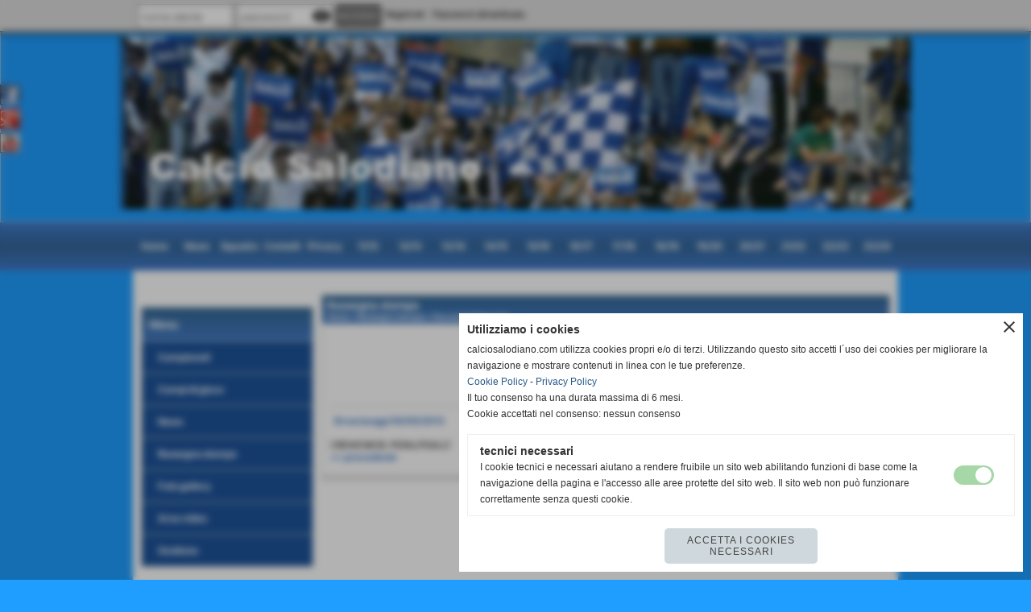

--- FILE ---
content_type: text/html; charset=UTF-8
request_url: https://www.calciosalodiano.com/Bresciaoggi-09092013.htm
body_size: 9362
content:
<!-- T. scheda: 0.006 -->
<!DOCTYPE html>
<html lang="it">
<head>
<title>Bresciaoggi 09092013</title>
<meta charset="utf-8">
<meta name="description" content="CREMONESE-FERALPISALO&acute;">
<meta name="keywords" content="Bresciaoggi 09092013,Documenti Generici">
<link rel="canonical" href="https://www.calciosalodiano.com/Bresciaoggi-09092013.htm"><meta http-equiv="Content-Security-Policy" content="upgrade-insecure-requests">
<meta property="og:author" content="www.calciosalodiano.com">
<meta property="og:publisher" content="www.sitoper.it">
<meta name="generator" content="www.sitoper.it">
<meta name="robots" content="max-snippet:-1,max-image-preview:standard,max-video-preview:30"><link rel="icon" href="https://www.calciosalodiano.com/foto/grandi/favicon_calciosalodiano.ico" type="image/x-icon">
<link rel="shortcut icon" href="https://www.calciosalodiano.com/foto/grandi/favicon_calciosalodiano.ico" type="image/x-icon">
			
<!-- CODICE HEAD AGGIUNTIVO -->
<script type="text/javascript">

  var _gaq = _gaq || [];
  _gaq.push(['_setAccount', 'UA-27405490-1']);
  _gaq.push(['_trackPageview']);

  (function() {
    var ga = document.createElement('script'); ga.type = 'text/javascript'; ga.async = true;
    ga.src = ('https:' == document.location.protocol ? 'https://ssl' : 'http://www') + '.google-analytics.com/ga.js';
    var s = document.getElementsByTagName('script')[0]; s.parentNode.insertBefore(ga, s);
  })();

</script>
<!-- FINE CODICE HEAD AGGIUNTIVO -->

<link rel="stylesheet preload" as="style" type="text/css" href="https://www.calciosalodiano.com/fonts/material-icons/material-icons.css">
<link rel="stylesheet preload" as="style" type="text/css" href="https://www.server171.h725.net/fonts/inter-tight/inter-tight.css">
<link rel="stylesheet preload" as="style" type="text/css" href="https://www.server171.h725.net/fonts/open-sans/open-sans.css">
	
<link href="https://www.calciosalodiano.com/css_personali/cachestile_ridotta1_larga1_2097.css" rel="stylesheet" type="text/css" media="all">
<meta name="viewport" content="width=device-width, initial-scale=1.0">
<meta name="format-detection" content="telephone=no">

		
<style>

			
	/* sfondo singolo */
	@media all and (min-width: 1000px) {
		body {
		    background-color: #1F9EFF !important;
		}
	}
</style>
<script src="https://www.calciosalodiano.com/js/jquery.js"></script>
<script src="https://www.calciosalodiano.com/js/datatimepicker/jquery.ui.timepicker.js?v=0.3.2" defer></script>
<link href="https://www.calciosalodiano.com/js/datatimepicker/jquery.ui.timepicker.css?v=0.3.2" rel="stylesheet" type="text/css"/>
<script src="https://www.calciosalodiano.com/js/jquery.ui.core.js"></script>
<script src="https://www.calciosalodiano.com/js/datatimepicker/jquery.ui.datepicker.js" defer></script>
<script src="https://www.calciosalodiano.com/js/datatimepicker/jquery.ui.timepicker-it.js" defer></script>
<script src="https://www.calciosalodiano.com/js/datatimepicker/jquery.ui.datepicker-it.js" defer></script>
<link rel="stylesheet" href="https://www.calciosalodiano.com/js/jquery-ui.css">

<script src="https://www.calciosalodiano.com/js/libvarie.js?lu=16012026123219"></script>
<script src="https://www.calciosalodiano.com/js/cookie/cookie.php?lu=16012026123219" defer></script>
<script src="https://www.calciosalodiano.com/js/defer.php?lu=16012026123219" defer></script>
<script src="https://www.calciosalodiano.com/js/menu.php?lu=16012026123219" defer></script>
<script src="https://www.calciosalodiano.com/js/carrello.php?lu=16012026123219" defer></script>

<link rel="stylesheet preload" as="style" type="text/css" href="https://www.calciosalodiano.com/js/slideshow/slideshow_css.php?lu=16012026123219">
<script src="https://www.calciosalodiano.com/js/slideshow/slideshow_js.php?lu=16012026123219" defer></script>

<link rel="stylesheet preload" as="style" type="text/css" href="https://www.calciosalodiano.com/js/slideshow2.0/slideshow_css.php?lu=16012026123219">
<script src="https://www.calciosalodiano.com/js/slideshow2.0/slideshow_js.php?lu=16012026123219" defer></script>

<link rel="stylesheet preload" as="style" type="text/css" href="https://www.calciosalodiano.com/js/calendario/calendario.css?lu=16012026123219">
<script src="https://www.calciosalodiano.com/js/calendario/calendario.js?lu=16012026123219" defer></script>

<link rel="stylesheet preload" as="style" type="text/css" href="https://www.calciosalodiano.com/js/boxscorrimento/boxscorrimento_css.php">
<script src="https://www.calciosalodiano.com/js/boxscorrimento/boxscorrimento_js.php?lu=16012026123219" defer></script>

<link rel="stylesheet preload" as="style" type="text/css" href="https://www.calciosalodiano.com/lightbox/lightbox_css.php?lu=16012026123219">
<script src="https://www.calciosalodiano.com/lightbox/lightbox.js?lu=16012026123219" defer></script>

<script src="https://www.calciosalodiano.com/js/inviaamico/inviaamico.js?lu=16012026123219" defer></script>

<!--Per rendere il sistema dei video di sfondo funzionante anche su explorer NON ELIMINARE LACIARE COSI-->
<!--[if lt IE 9]>
<script>
document.createElement('video');
</script>
<![endif]-->


<!-- NON SONO UN MODELLO -->	<script>
		var $jQCheckCampoAggiuntivo = jQuery.noConflict();
		
		$jQCheckCampoAggiuntivo(document).ready(function (index){
			
			$jQCheckCampoAggiuntivo("form[id^='moduloOrdine']").submit(function(index) {
				
				var selettore=$jQCheckCampoAggiuntivo(this).attr('id');
				var array=selettore.split('moduloOrdine');
				var trovate2=true;
				var patternemail = new RegExp(/^(("[\w-+\s]+")|([\w-+]+(?:\.[\w-+]+)*)|("[\w-+\s]+")([\w-+]+(?:\.[\w-+]+)*))(@((?:[\w-+]+\.)*\w[\w-+]{0,66})\.([a-z]{2,6}(?:\.[a-z]{2})?)$)|(@\[?((25[0-5]\.|2[0-4][\d]\.|1[\d]{2}\.|[\d]{1,2}\.))((25[0-5]|2[0-4][\d]|1[\d]{2}|[\d]{1,2})\.){2}(25[0-5]|2[0-4][\d]|1[\d]{2}|[\d]{1,2})\]?$)/i);
				var patterndate = new RegExp(/(?:0[1-9]|[12][0-9]|3[01])\/(?:0[1-9]|1[0-2])\/(?:19|20\d{2})/);
				
				$jQCheckCampoAggiuntivo("#moduloOrdine"+array[1]+" div[id^='ordinedatoaggiuntivovis_']").each(function (index, value) { 
					
					if(
						(!$jQCheckCampoAggiuntivo(this).find('input').val() || $jQCheckCampoAggiuntivo(this).find('input').val()=='undefined') && 
						(!$jQCheckCampoAggiuntivo(this).find('select').val() || $jQCheckCampoAggiuntivo(this).find('select').val()=='undefined') && 
						(!$jQCheckCampoAggiuntivo(this).find('textarea').val() || $jQCheckCampoAggiuntivo(this).find('textarea').val()=='undefined')
					)
					{
						trovate2=false;
					}
					else
					{
						//controllo i dati inseriti se email o data
						if($jQCheckCampoAggiuntivo(this).find('input').attr("id"))
						{
							var tipocampo = $jQCheckCampoAggiuntivo(this).find('input').attr("id").split('_');
							if(tipocampo[0]=='campoemail') 
							{
								if(!patternemail.test( $jQCheckCampoAggiuntivo(this).find('input').val() ))
								{
									trovate2=false;
								}								
							}
							else if(tipocampo[0]=='campodata')
							{
								if(!patterndate.test( $jQCheckCampoAggiuntivo(this).find('input').val() ))
								{
									trovate2=false;
								}
							}
						}						
					}													
				});
				
				if(!trovate2)
					{
					$jQCheckCampoAggiuntivo("#moduloOrdine"+array[1]+" #avvisocampiaggiuntivicomprasubito"+array[1]).show();
					return false;
					}
				else
					{
					$jQCheckCampoAggiuntivo("#moduloOrdine"+array[1]+" #avvisocampiaggiuntivicomprasubito"+array[1]).hide();
					}
			});
		});
	</script>
	
		
	
<style>

</style>
<!-- foglio stampa -->
<link rel="stylesheet" href="https://www.calciosalodiano.com/css/stampa.css" media="print"> 

<!-- T. intestazionecss: 0.016 -->
	
<meta property="og:title" content="Bresciaoggi 09092013" />
<meta property="og:type" content="article" />
<meta property="og:url" content="https://www.calciosalodiano.com/Bresciaoggi-09092013.htm" />
<meta property="og:description" content="CREMONESE-FERALPISALO&acute;" />

<meta name="twitter:creator" content="@calciosalodiano.com" />
<meta name="twitter:site" content="@calciosalodiano.com">
<meta name="twitter:title" content="Bresciaoggi 09/09/2013">
<meta name="twitter:description" content="CREMONESE-FERALPISALO&acute;">
<meta name="twitter:domain" content="www.calciosalodiano.com"></head>
<body id="documenti-scheda-1094" class="">
	<a href="#contenuto-main" class="skip-link">Salta al contenuto principale</a>
<!-- inizio oggetti liberi body --><!-- fine oggetti liberi body -->
	<div id="sfondo-sito">
		<div id="data-ora">17 Gennaio 2026</div>
		
	<div id="accessoriofisso01"></div><div id="accessoriofisso02"></div><div id="accessorio-iniziosito"></div>
<div class="box-barra-alta">
	<div class="box-barra-alta-contenuto">
		
	
		<div class="box-barra-alta-autenticazione">							
			<form name="modulo_autenticazione_alto" id="modulo_autenticazione_alto" action="autenticazione.php" method="post">				
				<div class="riga-autenticazione">					
					<label for="username_log" class="nascosto">nome utente</label>
					<input name="username_log" id="username_log" type="text" placeholder="nome utente" autocomplete="username">
				</div>
				<div class="riga-autenticazione" style="position: relative;">
					<label for="password_log" class="nascosto">password</label>
					<input name="password_log" id="password_log" type="password" placeholder="password" autocomplete="current-password"><span class="viewPassword notranslate">visibility</span>
				</div>
				<div class="riga-autenticazione-submit">
					<input name="submit" type="submit" value="accedi" class="bottone bottone-p bottone-submit">
				</div>
				<div class="riga-autenticazione-link">
					<div class="riga-autenticazione-link-registrati"><a href="registrazione.php" class="linkbianco" title="Registrati" rel="nofollow">Registrati</a></div>
						<div class="riga-autenticazione-link-recuperapassword"><a href="password_forgot.php" class="linkbianco" title="Password dimenticata" rel="nofollow">Password dimenticata</a></div>
					<div class="riga-autenticazione-link-clear"></div>
				</div>		
				<div class="riga-autenticazione-clear"></div>
			</form>
		</div>
		
		
		
		
		
		
	</div>	
</div>
<aside>
    <div id="social-contenitore"> 
        <ul>
            <li class="social-pulsante"><a href="https://www.facebook.com/CalcioSalodiano?ref=hl" title="Facebook" target="_blank" rel="nofollow"><img src="/foto/grandi/icona_standard_per_il_collegamento_al_socialnetwork_facebook.png" alt="icona Facebook"></a></li>
            <li class="social-pulsante"><a href="https://plus.google.com/+Calciosalodiano" title="GooglePlus" target="_blank" rel="nofollow"><img src="/foto/grandi/icona_standard_per_il_collegamento_al_socialnetwork_googleplus.png" alt="icona GooglePlus"></a></li>
            <li class="social-pulsante"><a href="https://www.youtube.com/user/calciosalodiano" title="YouTube" target="_blank" rel="nofollow"><img src="/foto/grandi/icona_standard_per_il_collegamento_al_socialnetwork_youtube.png" alt="icona YouTube"></a></li>
        </ul> 
    </div>
</aside>
	<header id="testa" role="banner">
	    <div id="testa-interna"><!-- inizio oggetti liberi testa -->
<!-- fine oggetti liberi testa --><!-- no cache -->
<div class="box-generico ridotto "  id="box43">    
    <div class="boxContenuto">
		<div class="tab01">
		
			<!-- tab01 corpo -->
			<div class="tab01-corpo"><div class="contenitore-tab02">
			<div class="tab02 tab-nudo"><div class="tab02-area-foto"><div class="immagine align-center"><img src="/foto/grandi/1-1.jpg" sizes="(min-width: 982px) 982px, 100vw" srcset="/foto/grandi/1-1.jpg 982w" alt="" width="982" height="214">
				<input name="w_immagine_box" id="w_immagine_box_spec_43_1" type="hidden" value="982">
				<input name="h_immagine_box" id="h_immagine_box_spec_43_1" type="hidden" value="214">
				</div></div>
				</div></div>	
			</div>
		</div>  
    	</div>
</div><!-- T. box 43: 0.002 --><!-- no cache --><!-- menu: 1 | eredita: no | chi eredita:  | tipo: orizzontale -->
	<div id="ancora-menu-orizzontale1-44"></div>
	<nav class="menu-orizzontale" id="menu-orizzontale1-44" style="z-index: 99" data-tipoMenu="orizzontale">
		<div class="menu-orizzontale-riga">
			<ul><li class="menu-orizzontale-tasto">
	<a href="https://www.calciosalodiano.com/" title="Home" data-urlPulsante="" data-moduloPulsante="homepage">Home</a>
</li><li class="menu-orizzontale-tasto">
	<a href="News.htm" title="News" data-urlPulsante="categorie.php?modulo_attuale=news" data-moduloPulsante="news">News</a>
</li><li class="menu-orizzontale-tasto">
	<a href="https://www.calciosalodiano.com/categorie.php?categoria=18" title="Squadre" data-urlPulsante="categorie.php?categoria=18" data-moduloPulsante="squadre">Squadre</a>
</li><li class="menu-orizzontale-tasto">
	<a href="https://www.calciosalodiano.com/contatti.htm" title="contatti" data-urlPulsante="contatti.htm" data-moduloPulsante="">Contatti</a>
</li><li class="menu-orizzontale-tasto">
	<a href="https://www.calciosalodiano.com/Informativa-privacy.htm" title="Informativa privacy" data-urlPulsante="Informativa-privacy.htm" data-moduloPulsante="">Privacy</a>
</li><li class="menu-orizzontale-tasto">
	<a href="javascript:void(0)" style="pointer-events: none; cursor: default;" title="11/12" data-urlPulsante="javascript:void(0)" data-moduloPulsante="">11/12</a>
					<div class="menu-orizzontale-tendina">
						<div class="menu-orizzontale-tendina-tasto">
							<a href="https://www.calciosalodiano.com/file/archivio_campionati_20112012_lega_pro_-_1_divisione_064553400_1341343575.pdf" title="Prima Squadra" data-urlPulsante="file/archivio_campionati_20112012_lega_pro_-_1_divisione_064553400_1341343575.pdf" data-moduloPulsante="">Prima Squadra</a>
						</div>
						<div class="menu-orizzontale-tendina-tasto">
							<a href="https://www.calciosalodiano.com/file/archivio_campionati_20112012_berretti_049334400_1341343577.pdf" title="Berretti" data-urlPulsante="file/archivio_campionati_20112012_berretti_049334400_1341343577.pdf" data-moduloPulsante="">Berretti</a>
						</div>
						<div class="menu-orizzontale-tendina-tasto">
							<a href="https://www.calciosalodiano.com/file/archivio_campionati_20112012_allievi_nazionali_013000300_1341343579.pdf" title="Allievi A" data-urlPulsante="file/archivio_campionati_20112012_allievi_nazionali_013000300_1341343579.pdf" data-moduloPulsante="">Allievi A</a>
						</div>
						<div class="menu-orizzontale-tendina-tasto">
							<a href="https://www.calciosalodiano.com/file/archivio_campionati_20112012_giovanissimi_nazionali_048681600_1341343580.pdf" title="Giovanissimi A" data-urlPulsante="file/archivio_campionati_20112012_giovanissimi_nazionali_048681600_1341343580.pdf" data-moduloPulsante="">Giovanissimi A</a>
						</div>
						<div class="menu-orizzontale-tendina-tasto">
							<a href="https://www.calciosalodiano.com/file/archivio_campionati_20112012_giovanissimi_provinciali_088113200_1341343581.pdf" title="Giovanissimi B" data-urlPulsante="file/archivio_campionati_20112012_giovanissimi_provinciali_088113200_1341343581.pdf" data-moduloPulsante="">Giovanissimi B</a>
						</div>
					</div>
</li><li class="menu-orizzontale-tasto">
	<a href="javascript:void(0)" style="pointer-events: none; cursor: default;" title="12/13" data-urlPulsante="javascript:void(0)" data-moduloPulsante="">12/13</a>
					<div class="menu-orizzontale-tendina">
						<div class="menu-orizzontale-tendina-tasto">
							<a href="https://www.calciosalodiano.com/file/archivio_campionati_20122013_1_divisione_070465000_1376037699.pdf" title="Prima Squadra" data-urlPulsante="file/archivio_campionati_20122013_1_divisione_070465000_1376037699.pdf" data-moduloPulsante="">Prima Squadra</a>
						</div>
						<div class="menu-orizzontale-tendina-tasto">
							<a href="https://www.calciosalodiano.com/file/archivio_campionati_20122013_berretti_047744000_1376037701.pdf" title="Berretti" data-urlPulsante="file/archivio_campionati_20122013_berretti_047744000_1376037701.pdf" data-moduloPulsante="">Berretti</a>
						</div>
						<div class="menu-orizzontale-tendina-tasto">
							<a href="https://www.calciosalodiano.com/file/archivio_campionati_20122013_allievi_nazionali_075074800_1376037702.pdf" title="Allievi Naz." data-urlPulsante="file/archivio_campionati_20122013_allievi_nazionali_075074800_1376037702.pdf" data-moduloPulsante="">Allievi Naz.</a>
						</div>
						<div class="menu-orizzontale-tendina-tasto">
							<a href="https://www.calciosalodiano.com/file/archivio_campionati_20122013_giovanissimi_nazionali_095151800_1376037703.pdf" title="Giovanissimi Naz." data-urlPulsante="file/archivio_campionati_20122013_giovanissimi_nazionali_095151800_1376037703.pdf" data-moduloPulsante="">Giovanissimi Naz.</a>
						</div>
						<div class="menu-orizzontale-tendina-tasto">
							<a href="https://www.calciosalodiano.com/file/archivio_campionati_20122013_giovanissimi_professionisti_035277100_1376037705.pdf" title="Giovanissimi Prof. A" data-urlPulsante="file/archivio_campionati_20122013_giovanissimi_professionisti_035277100_1376037705.pdf" data-moduloPulsante="">Giovanissimi Prof. A</a>
						</div>
						<div class="menu-orizzontale-tendina-tasto">
							<a href="https://www.calciosalodiano.com/file/archivio_campionati_20122013_giovanissimi_professionisti_quotbquot_074092900_1376037706.pdf" title="Giovanissimi Prof. B" data-urlPulsante="file/archivio_campionati_20122013_giovanissimi_professionisti_quotbquot_074092900_1376037706.pdf" data-moduloPulsante="">Giovanissimi Prof. B</a>
						</div>
					</div>
</li><li class="menu-orizzontale-tasto">
	<a href="javascript:void(0)" style="pointer-events: none; cursor: default;" title="13/14" data-urlPulsante="javascript:void(0)" data-moduloPulsante="">13/14</a>
					<div class="menu-orizzontale-tendina">
						<div class="menu-orizzontale-tendina-tasto">
							<a href="https://www.calciosalodiano.com/file/archivio_campionati_20132014_1_divisione_058742000_1404585853.pdf" title="Prima Squadra" data-urlPulsante="file/archivio_campionati_20132014_1_divisione_058742000_1404585853.pdf" data-moduloPulsante="">Prima Squadra</a>
						</div>
						<div class="menu-orizzontale-tendina-tasto">
							<a href="https://www.calciosalodiano.com/file/archivio_campionati_20132014_berretti_050431000_1404585855.pdf" title="Berretti" data-urlPulsante="file/archivio_campionati_20132014_berretti_050431000_1404585855.pdf" data-moduloPulsante="">Berretti</a>
						</div>
						<div class="menu-orizzontale-tendina-tasto">
							<a href="https://www.calciosalodiano.com/file/archivio_campionati_20132014_allievi_nazionali_015097300_1404585857.pdf" title="Allievi Naz." data-urlPulsante="file/archivio_campionati_20132014_allievi_nazionali_015097300_1404585857.pdf" data-moduloPulsante="">Allievi Naz.</a>
						</div>
						<div class="menu-orizzontale-tendina-tasto">
							<a href="https://www.calciosalodiano.com/file/archivio_campionati_20132014_giovanissimi_nazionali_081507300_1404585858.pdf" title="Giovanissimi Naz." data-urlPulsante="file/archivio_campionati_20132014_giovanissimi_nazionali_081507300_1404585858.pdf" data-moduloPulsante="">Giovanissimi Naz.</a>
						</div>
						<div class="menu-orizzontale-tendina-tasto">
							<a href="https://www.calciosalodiano.com/file/archivio_campionati_20132014_giovanissimi_professionisti_083422700_1404585860.pdf" title="Giovanissimi Prof. A" data-urlPulsante="file/archivio_campionati_20132014_giovanissimi_professionisti_083422700_1404585860.pdf" data-moduloPulsante="">Giovanissimi Prof. A</a>
						</div>
						<div class="menu-orizzontale-tendina-tasto">
							<a href="https://www.calciosalodiano.com/file/archivio_campionati_20132014_giovanissimi_professionisti_b_082005700_1404585862.pdf" title="Giovanissimi Prof. B" data-urlPulsante="file/archivio_campionati_20132014_giovanissimi_professionisti_b_082005700_1404585862.pdf" data-moduloPulsante="">Giovanissimi Prof. B</a>
						</div>
					</div>
</li><li class="menu-orizzontale-tasto">
	<a href="javascript:void(0)" style="pointer-events: none; cursor: default;" title="14/15" data-urlPulsante="javascript:void(0)" data-moduloPulsante="">14/15</a>
					<div class="menu-orizzontale-tendina">
						<div class="menu-orizzontale-tendina-tasto">
							<a href="https://www.calciosalodiano.com/file/archivio_campionati_20142015_lega_pro_081528500_1440530766.pdf" title="Prima Squadra" data-urlPulsante="file/archivio_campionati_20142015_lega_pro_081528500_1440530766.pdf" data-moduloPulsante="">Prima Squadra</a>
						</div>
						<div class="menu-orizzontale-tendina-tasto">
							<a href="https://www.calciosalodiano.com/file/archivio_campionati_20142015_berretti_001371600_1440530769.pdf" title="Berretti" data-urlPulsante="file/archivio_campionati_20142015_berretti_001371600_1440530769.pdf" data-moduloPulsante="">Berretti</a>
						</div>
						<div class="menu-orizzontale-tendina-tasto">
							<a href="https://www.calciosalodiano.com/file/archivio_campionati_20142015_allievi_nazionali_095109300_1440530770.pdf" title="Allievi Naz." data-urlPulsante="file/archivio_campionati_20142015_allievi_nazionali_095109300_1440530770.pdf" data-moduloPulsante="">Allievi Naz.</a>
						</div>
						<div class="menu-orizzontale-tendina-tasto">
							<a href="https://www.calciosalodiano.com/file/archivio_campionati_20142015_giovanissimi_nazionali_081613700_1440530772.pdf" title="Giovanissimi Naz." data-urlPulsante="file/archivio_campionati_20142015_giovanissimi_nazionali_081613700_1440530772.pdf" data-moduloPulsante="">Giovanissimi Naz.</a>
						</div>
						<div class="menu-orizzontale-tendina-tasto">
							<a href="https://www.calciosalodiano.com/file/archivio_campionati_20142015_giovanissimi_professionisti_093278900_1440530774.pdf" title="Giovanissimi Prof. A" data-urlPulsante="file/archivio_campionati_20142015_giovanissimi_professionisti_093278900_1440530774.pdf" data-moduloPulsante="">Giovanissimi Prof. A</a>
						</div>
						<div class="menu-orizzontale-tendina-tasto">
							<a href="https://www.calciosalodiano.com/file/archivio_campionati_20142015_giovanissimi_professionisti_b_006032300_1440530777.pdf" title="Giovanissimi Prof. B" data-urlPulsante="file/archivio_campionati_20142015_giovanissimi_professionisti_b_006032300_1440530777.pdf" data-moduloPulsante="">Giovanissimi Prof. B</a>
						</div>
					</div>
</li><li class="menu-orizzontale-tasto">
	<a href="javascript:void(0)" style="pointer-events: none; cursor: default;" title="15/16" data-urlPulsante="javascript:void(0)" data-moduloPulsante="">15/16</a>
					<div class="menu-orizzontale-tendina">
						<div class="menu-orizzontale-tendina-tasto">
							<a href="https:///www.calciosalodiano.com/file/archivio_campionati_20152016_lega_pro_005897700_1470403446.pdf" title="Prima Squadra" data-urlPulsante="https:///www.calciosalodiano.com/file/archivio_campionati_20152016_lega_pro_005897700_1470403446.pdf" data-moduloPulsante="">Prima Squadra</a>
						</div>
						<div class="menu-orizzontale-tendina-tasto">
							<a href="https://www.calciosalodiano.com/file/archivio_campionati_20152016_berretti_051232700_1470403447.pdf" title="Berretti" data-urlPulsante="file/archivio_campionati_20152016_berretti_051232700_1470403447.pdf" data-moduloPulsante="">Berretti</a>
						</div>
						<div class="menu-orizzontale-tendina-tasto">
							<a href="https://www.calciosalodiano.com/file/archivio_campionati_20152016_allievi_nazionali_074400100_1470403448.pdf" title="Allievi Naz." data-urlPulsante="file/archivio_campionati_20152016_allievi_nazionali_074400100_1470403448.pdf" data-moduloPulsante="">Allievi Naz.</a>
						</div>
						<div class="menu-orizzontale-tendina-tasto">
							<a href="https://www.calciosalodiano.com/file/archivio_campionati_20152016_allievi_professionisti_075492200_1470403449.pdf" title="Allievi Prof." data-urlPulsante="file/archivio_campionati_20152016_allievi_professionisti_075492200_1470403449.pdf" data-moduloPulsante="">Allievi Prof.</a>
						</div>
						<div class="menu-orizzontale-tendina-tasto">
							<a href="https://www.calciosalodiano.com/file/archivio_campionati_20152016_giovanissimi_nazionali_087015900_1470403450.pdf" title="Giovanissimi Naz." data-urlPulsante="file/archivio_campionati_20152016_giovanissimi_nazionali_087015900_1470403450.pdf" data-moduloPulsante="">Giovanissimi Naz.</a>
						</div>
						<div class="menu-orizzontale-tendina-tasto">
							<a href="https://www.calciosalodiano.com/file/archivio_campionati_20152016_giovanissimi_profess_035840300_1470403452.pdf" title="Giovanissimi Prof." data-urlPulsante="file/archivio_campionati_20152016_giovanissimi_profess_035840300_1470403452.pdf" data-moduloPulsante="">Giovanissimi Prof.</a>
						</div>
						<div class="menu-orizzontale-tendina-tasto">
							<a href="https://www.calciosalodiano.com/file/archivio_campionati_20152016_giovanissimi_profess_b_071554100_1470403453.pdf" title="Giovanissimi Prof. B" data-urlPulsante="file/archivio_campionati_20152016_giovanissimi_profess_b_071554100_1470403453.pdf" data-moduloPulsante="">Giovanissimi Prof. B</a>
						</div>
					</div>
</li><li class="menu-orizzontale-tasto">
	<a href="javascript:void(0)" style="pointer-events: none; cursor: default;" title="16/17" data-urlPulsante="javascript:void(0)" data-moduloPulsante="">16/17</a>
					<div class="menu-orizzontale-tendina">
						<div class="menu-orizzontale-tendina-tasto">
							<a href="https://www.calciosalodiano.com/file/archivio_campionati_20162017_lega_pro_093279500_1502028526.pdf" title="Prima squadra" data-urlPulsante="file/archivio_campionati_20162017_lega_pro_093279500_1502028526.pdf" data-moduloPulsante="">Prima squadra</a>
						</div>
						<div class="menu-orizzontale-tendina-tasto">
							<a href="https://www.calciosalodiano.com/file/archivio_campionati_20162017_berretti_095116900_1502028527.pdf" title="Berretti" data-urlPulsante="file/archivio_campionati_20162017_berretti_095116900_1502028527.pdf" data-moduloPulsante="">Berretti</a>
						</div>
						<div class="menu-orizzontale-tendina-tasto">
							<a href="https://www.calciosalodiano.com/file/archivio_campionati_20162017_allievi_naz_u17_041542900_1502028528.pdf" title="Allievi Naz." data-urlPulsante="file/archivio_campionati_20162017_allievi_naz_u17_041542900_1502028528.pdf" data-moduloPulsante="">Allievi Naz.</a>
						</div>
						<div class="menu-orizzontale-tendina-tasto">
							<a href="https://www.calciosalodiano.com/file/archivio_campionati_20162017_giovanissimi_naz_u15_084725500_1502028528.pdf" title="Giovanissimi Naz." data-urlPulsante="file/archivio_campionati_20162017_giovanissimi_naz_u15_084725500_1502028528.pdf" data-moduloPulsante="">Giovanissimi Naz.</a>
						</div>
						<div class="menu-orizzontale-tendina-tasto">
							<a href="https://www.calciosalodiano.com/file/archivio_campionati_20162017_giovanissimi_prof_2003_009451200_1502028530.pdf" title="Giovanissimi Prof." data-urlPulsante="file/archivio_campionati_20162017_giovanissimi_prof_2003_009451200_1502028530.pdf" data-moduloPulsante="">Giovanissimi Prof.</a>
						</div>
						<div class="menu-orizzontale-tendina-tasto">
							<a href="https://www.calciosalodiano.com/file/archivio_campionati_20162017_giovanissimi_prof_2004_012454800_1502028531.pdf" title="Giovanissimi Prof. B" data-urlPulsante="file/archivio_campionati_20162017_giovanissimi_prof_2004_012454800_1502028531.pdf" data-moduloPulsante="">Giovanissimi Prof. B</a>
						</div>
					</div>
</li><li class="menu-orizzontale-tasto">
	<a href="javascript:void(0)" style="pointer-events: none; cursor: default;" title="17/18" data-urlPulsante="javascript:void(0)" data-moduloPulsante="">17/18</a>
					<div class="menu-orizzontale-tendina">
						<div class="menu-orizzontale-tendina-tasto">
							<a href="https://www.calciosalodiano.com/campionati0gironigiornatepartite_classifica.php?idgirone=44" title="Prima squadra" data-urlPulsante="campionati0gironigiornatepartite_classifica.php?idgirone=44" data-moduloPulsante="">Prima squadra</a>
						</div>
						<div class="menu-orizzontale-tendina-tasto">
							<a href="https://www.calciosalodiano.com/campionati0gironigiornatepartite_classifica.php?idgirone=47" title="Berretti" data-urlPulsante="campionati0gironigiornatepartite_classifica.php?idgirone=47" data-moduloPulsante="">Berretti</a>
						</div>
						<div class="menu-orizzontale-tendina-tasto">
							<a href="https://www.calciosalodiano.com/campionati0gironigiornatepartite_classifica.php?idgirone=48" title="Berretti play off" data-urlPulsante="campionati0gironigiornatepartite_classifica.php?idgirone=48" data-moduloPulsante="">Berretti play off</a>
						</div>
						<div class="menu-orizzontale-tendina-tasto">
							<a href="https://www.calciosalodiano.com/campionati0gironigiornatepartite_classifica.php?idgirone=45" title="Under 17" data-urlPulsante="campionati0gironigiornatepartite_classifica.php?idgirone=45" data-moduloPulsante="">Under 17</a>
						</div>
						<div class="menu-orizzontale-tendina-tasto">
							<a href="https://www.calciosalodiano.com/campionati0gironigiornatepartite_classifica.php?idgirone=46" title="Under 15" data-urlPulsante="campionati0gironigiornatepartite_classifica.php?idgirone=46" data-moduloPulsante="">Under 15</a>
						</div>
						<div class="menu-orizzontale-tendina-tasto">
							<a href="https://www.calciosalodiano.com/campionati0gironigiornatepartite_classifica.php?idgirone=42" title="Under 14" data-urlPulsante="campionati0gironigiornatepartite_classifica.php?idgirone=42" data-moduloPulsante="">Under 14</a>
						</div>
						<div class="menu-orizzontale-tendina-tasto">
							<a href="https://www.calciosalodiano.com/campionati0gironigiornatepartite_classifica.php?idgirone=43" title="Under 13" data-urlPulsante="campionati0gironigiornatepartite_classifica.php?idgirone=43" data-moduloPulsante="">Under 13</a>
						</div>
						<div class="menu-orizzontale-tendina-tasto">
							<a href="https://www.calciosalodiano.com/campionati0gironigiornatepartite_classifica.php?idgirone=41" title="D femm." data-urlPulsante="campionati0gironigiornatepartite_classifica.php?idgirone=41" data-moduloPulsante="">D femm.</a>
						</div>
						<div class="menu-orizzontale-tendina-tasto">
							<a href="https://www.calciosalodiano.com/campionati0gironigiornatepartite_classifica.php?idgirone=40" title="U17 femm." data-urlPulsante="campionati0gironigiornatepartite_classifica.php?idgirone=40" data-moduloPulsante="">U17 femm.</a>
						</div>
					</div>
</li><li class="menu-orizzontale-tasto">
	<a href="javascript:void(0)" style="pointer-events: none; cursor: default;" title="18/19" data-urlPulsante="javascript:void(0)" data-moduloPulsante="">18/19</a>
					<div class="menu-orizzontale-tendina">
						<div class="menu-orizzontale-tendina-tasto">
							<a href="https://www.calciosalodiano.com/campionati0gironigiornatepartite_classifica.php?idgirone=57" title="Prima squadra" data-urlPulsante="campionati0gironigiornatepartite_classifica.php?idgirone=57" data-moduloPulsante="">Prima squadra</a>
						</div>
						<div class="menu-orizzontale-tendina-tasto">
							<a href="https://www.calciosalodiano.com/campionati0gironigiornatepartite_classifica.php?idgirone=56" title="Berretti" data-urlPulsante="campionati0gironigiornatepartite_classifica.php?idgirone=56" data-moduloPulsante="">Berretti</a>
						</div>
						<div class="menu-orizzontale-tendina-tasto">
							<a href="https://www.calciosalodiano.com/campionati0gironigiornatepartite_classifica.php?idgirone=53" title="Under 17" data-urlPulsante="campionati0gironigiornatepartite_classifica.php?idgirone=53" data-moduloPulsante="">Under 17</a>
						</div>
						<div class="menu-orizzontale-tendina-tasto">
							<a href="https://www.calciosalodiano.com/campionati0gironigiornatepartite_classifica.php?idgirone=54" title="Under 15" data-urlPulsante="campionati0gironigiornatepartite_classifica.php?idgirone=54" data-moduloPulsante="">Under 15</a>
						</div>
						<div class="menu-orizzontale-tendina-tasto">
							<a href="https://www.calciosalodiano.com/campionati0gironigiornatepartite_classifica.php?idgirone=49" title="Under 14" data-urlPulsante="campionati0gironigiornatepartite_classifica.php?idgirone=49" data-moduloPulsante="">Under 14</a>
						</div>
						<div class="menu-orizzontale-tendina-tasto">
							<a href="https://www.calciosalodiano.com/campionati0gironigiornatepartite_classifica.php?idgirone=50" title="Under 13" data-urlPulsante="campionati0gironigiornatepartite_classifica.php?idgirone=50" data-moduloPulsante="">Under 13</a>
						</div>
						<div class="menu-orizzontale-tendina-tasto">
							<a href="https://www.calciosalodiano.com/campionati0gironigiornatepartite_classifica.php?idgirone=51" title="Promozione femm." data-urlPulsante="campionati0gironigiornatepartite_classifica.php?idgirone=51" data-moduloPulsante="">Promozione femm.</a>
						</div>
						<div class="menu-orizzontale-tendina-tasto">
							<a href="https://www.calciosalodiano.com/campionati0gironigiornatepartite_classifica.php?idgirone=52" title="U19 femm." data-urlPulsante="campionati0gironigiornatepartite_classifica.php?idgirone=52" data-moduloPulsante="">U19 femm.</a>
						</div>
						<div class="menu-orizzontale-tendina-tasto">
							<a href="https://www.calciosalodiano.com/campionati0gironigiornatepartite_classifica.php?idgirone=55" title="U17 femm." data-urlPulsante="campionati0gironigiornatepartite_classifica.php?idgirone=55" data-moduloPulsante="">U17 femm.</a>
						</div>
					</div>
</li><li class="menu-orizzontale-tasto">
	<a href="javascript:void(0)" style="pointer-events: none; cursor: default;" title="19/20" data-urlPulsante="javascript:void(0)" data-moduloPulsante="">19/20</a>
					<div class="menu-orizzontale-tendina">
						<div class="menu-orizzontale-tendina-tasto">
							<a href="https://www.calciosalodiano.com/campionati0gironigiornatepartite_classifica.php?idgirone=58" title="Prima squadra" data-urlPulsante="campionati0gironigiornatepartite_classifica.php?idgirone=58" data-moduloPulsante="">Prima squadra</a>
						</div>
						<div class="menu-orizzontale-tendina-tasto">
							<a href="https://www.calciosalodiano.com/campionati0gironigiornatepartite_classifica.php?idgirone=66" title="Berretti" data-urlPulsante="campionati0gironigiornatepartite_classifica.php?idgirone=66" data-moduloPulsante="">Berretti</a>
						</div>
						<div class="menu-orizzontale-tendina-tasto">
							<a href="https://www.calciosalodiano.com/campionati0gironigiornatepartite_classifica.php?idgirone=59" title="Under 17" data-urlPulsante="campionati0gironigiornatepartite_classifica.php?idgirone=59" data-moduloPulsante="">Under 17</a>
						</div>
						<div class="menu-orizzontale-tendina-tasto">
							<a href="https://www.calciosalodiano.com/campionati0gironigiornatepartite_classifica.php?idgirone=60" title="Under 15" data-urlPulsante="campionati0gironigiornatepartite_classifica.php?idgirone=60" data-moduloPulsante="">Under 15</a>
						</div>
						<div class="menu-orizzontale-tendina-tasto">
							<a href="https://www.calciosalodiano.com/campionati0gironigiornatepartite_classifica.php?idgirone=61" title="Under 14" data-urlPulsante="campionati0gironigiornatepartite_classifica.php?idgirone=61" data-moduloPulsante="">Under 14</a>
						</div>
						<div class="menu-orizzontale-tendina-tasto">
							<a href="https://www.calciosalodiano.com/campionati0gironigiornatepartite_classifica.php?idgirone=62" title="Under 13" data-urlPulsante="campionati0gironigiornatepartite_classifica.php?idgirone=62" data-moduloPulsante="">Under 13</a>
						</div>
						<div class="menu-orizzontale-tendina-tasto">
							<a href="https://www.calciosalodiano.com/campionati0gironigiornatepartite_classifica.php?idgirone=63" title="Eccellenza femm." data-urlPulsante="campionati0gironigiornatepartite_classifica.php?idgirone=63" data-moduloPulsante="">Eccellenza femm.</a>
						</div>
						<div class="menu-orizzontale-tendina-tasto">
							<a href="https://www.calciosalodiano.com/campionati0gironigiornatepartite_classifica.php?idgirone=64" title="U19 femm." data-urlPulsante="campionati0gironigiornatepartite_classifica.php?idgirone=64" data-moduloPulsante="">U19 femm.</a>
						</div>
						<div class="menu-orizzontale-tendina-tasto">
							<a href="https://www.calciosalodiano.com/campionati0gironigiornatepartite_classifica.php?idgirone=65" title="U15 femm." data-urlPulsante="campionati0gironigiornatepartite_classifica.php?idgirone=65" data-moduloPulsante="">U15 femm.</a>
						</div>
					</div>
</li><li class="menu-orizzontale-tasto">
	<a href="javascript:void(0)" style="pointer-events: none; cursor: default;" title="20/21" data-urlPulsante="javascript:void(0)" data-moduloPulsante="">20/21</a>
					<div class="menu-orizzontale-tendina">
						<div class="menu-orizzontale-tendina-tasto">
							<a href="https://www.calciosalodiano.com/campionati0gironigiornatepartite_classifica.php?idgirone=72" title="Prima squadra" data-urlPulsante="campionati0gironigiornatepartite_classifica.php?idgirone=72" data-moduloPulsante="">Prima squadra</a>
						</div>
						<div class="menu-orizzontale-tendina-tasto">
							<a href="https://www.calciosalodiano.com/campionati0gironigiornatepartite_classifica.php?idgirone=78" title="Primavera" data-urlPulsante="campionati0gironigiornatepartite_classifica.php?idgirone=78" data-moduloPulsante="">Primavera</a>
						</div>
						<div class="menu-orizzontale-tendina-tasto">
							<a href="https://www.calciosalodiano.com/campionati0gironigiornatepartite_classifica.php?idgirone=81" title="Under 17" data-urlPulsante="campionati0gironigiornatepartite_classifica.php?idgirone=81" data-moduloPulsante="">Under 17</a>
						</div>
						<div class="menu-orizzontale-tendina-tasto">
							<a href="https://www.calciosalodiano.com/campionati0gironigiornatepartite_classifica.php?idgirone=74" title="Under 15" data-urlPulsante="campionati0gironigiornatepartite_classifica.php?idgirone=74" data-moduloPulsante="">Under 15</a>
						</div>
						<div class="menu-orizzontale-tendina-tasto">
							<a href="https://www.calciosalodiano.com/campionati0gironigiornatepartite_classifica.php?idgirone=76" title="Under 14" data-urlPulsante="campionati0gironigiornatepartite_classifica.php?idgirone=76" data-moduloPulsante="">Under 14</a>
						</div>
						<div class="menu-orizzontale-tendina-tasto">
							<a href="https://www.calciosalodiano.com/campionati0gironigiornatepartite_classifica.php?idgirone=77" title="Under 13" data-urlPulsante="campionati0gironigiornatepartite_classifica.php?idgirone=77" data-moduloPulsante="">Under 13</a>
						</div>
					</div>
</li><li class="menu-orizzontale-tasto">
	<a href="javascript:void(0)" style="pointer-events: none; cursor: default;" title="21/22" data-urlPulsante="javascript:void(0)" data-moduloPulsante="">21/22</a>
					<div class="menu-orizzontale-tendina">
						<div class="menu-orizzontale-tendina-tasto">
							<a href="https://www.calciosalodiano.com/campionati0gironigiornatepartite_classifica.php?idgirone=82" title="Serie C" data-urlPulsante="campionati0gironigiornatepartite_classifica.php?idgirone=82" data-moduloPulsante="">Serie C</a>
						</div>
						<div class="menu-orizzontale-tendina-tasto">
							<a href="https://www.calciosalodiano.com/campionati0gironigiornatepartite_classifica.php?idgirone=85" title="Primavera 3" data-urlPulsante="campionati0gironigiornatepartite_classifica.php?idgirone=85" data-moduloPulsante="">Primavera 3</a>
						</div>
						<div class="menu-orizzontale-tendina-tasto">
							<a href="https://www.calciosalodiano.com/campionati0gironigiornatepartite_classifica.php?idgirone=83" title="Under 17" data-urlPulsante="campionati0gironigiornatepartite_classifica.php?idgirone=83" data-moduloPulsante="">Under 17</a>
						</div>
						<div class="menu-orizzontale-tendina-tasto">
							<a href="https://www.calciosalodiano.com/campionati0gironigiornatepartite_classifica.php?idgirone=84" title="Under 15" data-urlPulsante="campionati0gironigiornatepartite_classifica.php?idgirone=84" data-moduloPulsante="">Under 15</a>
						</div>
						<div class="menu-orizzontale-tendina-tasto">
							<a href="https://www.calciosalodiano.com/campionati0gironigiornatepartite_classifica.php?idgirone=86" title="Under 14" data-urlPulsante="campionati0gironigiornatepartite_classifica.php?idgirone=86" data-moduloPulsante="">Under 14</a>
						</div>
						<div class="menu-orizzontale-tendina-tasto">
							<a href="https://www.calciosalodiano.com/campionati0gironigiornatepartite_classifica.php?idgirone=87" title="Under 13" data-urlPulsante="campionati0gironigiornatepartite_classifica.php?idgirone=87" data-moduloPulsante="">Under 13</a>
						</div>
					</div>
</li><li class="menu-orizzontale-tasto">
	<a href="javascript:void(0)" style="pointer-events: none; cursor: default;" title="22/23" data-urlPulsante="javascript:void(0)" data-moduloPulsante="">22/23</a>
					<div class="menu-orizzontale-tendina">
						<div class="menu-orizzontale-tendina-tasto">
							<a href="https://www.calciosalodiano.com/campionati0gironigiornatepartite_classifica.php?idgirone=88" title="Serie C" data-urlPulsante="campionati0gironigiornatepartite_classifica.php?idgirone=88" data-moduloPulsante="">Serie C</a>
						</div>
						<div class="menu-orizzontale-tendina-tasto">
							<a href="https://www.calciosalodiano.com/campionati0gironigiornatepartite_classifica.php?idgirone=89" title="Primavera 2" data-urlPulsante="campionati0gironigiornatepartite_classifica.php?idgirone=89" data-moduloPulsante="">Primavera 2</a>
						</div>
						<div class="menu-orizzontale-tendina-tasto">
							<a href="https://www.calciosalodiano.com/campionati0gironigiornatepartite_classifica.php?idgirone=90" title="Under 17" data-urlPulsante="campionati0gironigiornatepartite_classifica.php?idgirone=90" data-moduloPulsante="">Under 17</a>
						</div>
						<div class="menu-orizzontale-tendina-tasto">
							<a href="https://www.calciosalodiano.com/campionati0gironigiornatepartite_classifica.php?idgirone=92" title="Under 16" data-urlPulsante="campionati0gironigiornatepartite_classifica.php?idgirone=92" data-moduloPulsante="">Under 16</a>
						</div>
						<div class="menu-orizzontale-tendina-tasto">
							<a href="https://www.calciosalodiano.com/campionati0gironigiornatepartite_classifica.php?idgirone=91" title="Under 15" data-urlPulsante="campionati0gironigiornatepartite_classifica.php?idgirone=91" data-moduloPulsante="">Under 15</a>
						</div>
						<div class="menu-orizzontale-tendina-tasto">
							<a href="https://www.calciosalodiano.com/campionati0gironigiornatepartite_classifica.php?idgirone=93" title="Under 14" data-urlPulsante="campionati0gironigiornatepartite_classifica.php?idgirone=93" data-moduloPulsante="">Under 14</a>
						</div>
						<div class="menu-orizzontale-tendina-tasto">
							<a href="https://www.calciosalodiano.com/campionati0gironigiornatepartite_classifica.php?idgirone=94" title="Under 13" data-urlPulsante="campionati0gironigiornatepartite_classifica.php?idgirone=94" data-moduloPulsante="">Under 13</a>
						</div>
					</div>
</li><li class="menu-orizzontale-tasto">
	<a href="javascript:void(0)" style="pointer-events: none; cursor: default;" title="23/24" data-urlPulsante="javascript:void(0)" data-moduloPulsante="">23/24</a>
					<div class="menu-orizzontale-tendina">
						<div class="menu-orizzontale-tendina-tasto">
							<a href="https://www.calciosalodiano.com/campionati0gironigiornatepartite_classifica.php?idgirone=95" title="Serie B" data-urlPulsante="campionati0gironigiornatepartite_classifica.php?idgirone=95" data-moduloPulsante="">Serie B</a>
						</div>
						<div class="menu-orizzontale-tendina-tasto">
							<a href="https://www.calciosalodiano.com/campionati0gironigiornatepartite_classifica.php?idgirone=97" title="Primavera 2" data-urlPulsante="campionati0gironigiornatepartite_classifica.php?idgirone=97" data-moduloPulsante="">Primavera 2</a>
						</div>
						<div class="menu-orizzontale-tendina-tasto">
							<a href="https://www.calciosalodiano.com/campionati0gironigiornatepartite_classifica.php?idgirone=96" title="Under 17" data-urlPulsante="campionati0gironigiornatepartite_classifica.php?idgirone=96" data-moduloPulsante="">Under 17</a>
						</div>
						<div class="menu-orizzontale-tendina-tasto">
							<a href="https://www.calciosalodiano.com/campionati0gironigiornatepartite_classifica.php?idgirone=98" title="Under 16" data-urlPulsante="campionati0gironigiornatepartite_classifica.php?idgirone=98" data-moduloPulsante="">Under 16</a>
						</div>
						<div class="menu-orizzontale-tendina-tasto">
							<a href="https://www.calciosalodiano.com/campionati0gironigiornatepartite_classifica.php?idgirone=99" title="Under 15" data-urlPulsante="campionati0gironigiornatepartite_classifica.php?idgirone=99" data-moduloPulsante="">Under 15</a>
						</div>
						<div class="menu-orizzontale-tendina-tasto">
							<a href="https://www.calciosalodiano.com/campionati0gironigiornatepartite_classifica.php?idgirone=100" title="Under 14" data-urlPulsante="campionati0gironigiornatepartite_classifica.php?idgirone=100" data-moduloPulsante="">Under 14</a>
						</div>
						<div class="menu-orizzontale-tendina-tasto">
							<a href="https://www.calciosalodiano.com/campionati0gironigiornatepartite_classifica.php?idgirone=101" title="Under 13" data-urlPulsante="campionati0gironigiornatepartite_classifica.php?idgirone=101" data-moduloPulsante="">Under 13</a>
						</div>
					</div>
</li>
				</ul>
			</div>
		</nav><!-- T. menu 44 parziale1: 0.000 | parziale2: 0.015 --><!-- T. menu 44: 0.015 -->		
	    <!-- CHIUSURA DI testa-interna -->
		</div>
	<!-- CHIUSURA DI testa -->
	</header>
	
	<div id="accessorio-iniziocontenuti"></div>		<div id="corpo-contenitore">
			<div id="corpo-contenuto-paginainterna">
				
				<div id="menu"><!-- no cache -->
<div class="box-generico ridotto "  id="box3">    
    <div class="boxContenuto">
		<div class="tab01 tab-nudo"><div class="contenitore-tab02">
			<div class="tab02 tab-nudo"><div class="tab02-area-codice"><div id="fb-root"></div>
<script>(function(d, s, id) {
  var js, fjs = d.getElementsByTagName(s)[0];
  if (d.getElementById(id)) return;
  js = d.createElement(s); js.id = id;
  js.src = "//connect.facebook.net/it_IT/all.js#xfbml=1";
  fjs.parentNode.insertBefore(js, fjs);
}(document, 'script', 'facebook-jssdk'));</script>
<div class="fb-like" data-href="http://www.facebook.com/CalcioSalodiano" data-send="true" data-layout="button_count" data-width="450" data-show-faces="false" data-font="verdana"></div></div>
				</div></div>
		</div>  
    	</div>
</div><!-- T. box 3: 0.002 --><!-- no cache --><!-- menu: 3 | eredita: no | chi eredita:  | tipo: verticale -->
<nav id="menu-verticale-nav3-6" class="menu-verticale-box mv-scatola" data-tipoMenu="verticale">
	<div class="mv-testa">Menu</div>
	<div class="mv-corpo">
				<div class="mv-link01-corpo">
					<a href="Campionati.htm" title="Campionati" data-urlPulsante="categorie.php?modulo_attuale=campionati_squadre" data-moduloPulsante="campionati_squadre">Campionati</a>
				</div>
				<div class="mv-link01-corpo">
					<a href="campi-di-gioco.htm" title="Campi di gioco" data-urlPulsante="categorie.php?modulo_attuale=campi_di_gioco" data-moduloPulsante="campi_di_gioco">Campi di gioco</a>
				</div>
				<div class="mv-link01-corpo">
					<a href="News.htm" title="News" data-urlPulsante="categorie.php?modulo_attuale=news" data-moduloPulsante="news">News</a>
				</div>
				<div class="mv-link01-corpo">
					<a href="https://www.calciosalodiano.com/categorie.php?categoria=5" title="Rassegna stampa" data-urlPulsante="categorie.php?categoria=5" data-moduloPulsante="documenti">Rassegna stampa</a>
				</div>
				<div class="mv-link01-corpo">
					<a href="categorie.php?modulo_attuale=fotogallery" title="Foto gallery" data-urlPulsante="categorie.php?modulo_attuale=fotogallery" data-moduloPulsante="fotogallery">Foto gallery</a>
				</div>
				<div class="mv-link01-corpo">
					<a href="categorie.php?modulo_attuale=area_video" title="Area video" data-urlPulsante="categorie.php?modulo_attuale=area_video" data-moduloPulsante="area_video">Area video</a>
				</div>
				<div class="mv-link01-corpo">
					<a href="gestione/index.php" title="Gestione" data-urlPulsante="gestione/index.php" data-moduloPulsante="gestione">Gestione</a>
				</div>
	</div>
</nav><!-- T. menu 6 parziale1: 0.000 | parziale2: 0.002 --><!-- T. menu 6: 0.002 --><!-- no cache -->
<div class="box-contatore-visite ridotto "  id="box26">    
    <div class="boxContenuto">
		<div class="tab01">
			<!-- tab01 testa -->
			<header class="tab01-testa">
				<div class="titolo">
					Statistiche
				</div>
			</header>
		
			<!-- tab01 corpo -->
			<div class="tab01-corpo">
				<div class="tab02 tab-nudo">
					<div class="tab02-corpo">
						
						<div class="align-center">
							<div>totale visite</div>
							<div style="font-size: 18px;"><strong>1631075</strong></div>
						</div>
						<BR>
						<div class="align-center">
							<div>sei il visitatore numero</div>
							<div style="font-size: 18px;"><strong>239665</strong></div>
						</div>
						<BR>
					</div>
				</div>	
			</div>
		</div>  
    	</div>
</div><!-- T. box 26: 0.003 --><!-- no cache -->
<div class="box-area_privata ridotto "  id="box28">    
    <div class="boxContenuto">
		<div class="tab01">
			<!-- tab01 testa -->
			<header class="tab01-testa">
				<div class="titolo">
					Area privata
				</div>
			</header>
		
			<!-- tab01 corpo -->
			<div class="tab01-corpo">
				<div class="tab02 tab-nudo">
					<div class="tab02-corpo">
						
					<form action="autenticazione.php" method="post" name="mod_autenticazione" id="mod_autenticazione">		
						<div class="autenticazione-input">			
							<div><label for="username_log" class="nascosto">nome utente</label><input name="username_log" type="text" id="username_log" placeholder="nome utente" autocomplete="username"></div>
							<div style="position: relative;"><label for="password_log" class="nascosto">password</label><input name="password_log" type="password" id="password_log" placeholder="password" autocomplete="current-password"><span class="viewPassword">visibility</span></div>		
						</div>
						
						<div class="autenticazione-riga">
							<div class="autenticazione-dettagli">
								<div><span class="nascosto">[</span><a href="registrazione.php" class="linkbianco" title="Registrazione" rel="nofollow">Registrati</a><span class="nascosto">]</span></div>
								<div><span class="nascosto">[</span><a href="password_forgot.php" class="linkbianco" title="Password dimenticata" rel="nofollow">Password dimenticata</a><span class="nascosto">]</span></div>
							</div>
							<div class="pulsante"><input name="submit" type="submit" value="accedi" class="bottone bottone-p bottone-submit"></div>
						</div>
					</form>
					</div>
				</div>	
			</div>
		</div>  
    	</div>
</div><!-- T. box 28: 0.001 --></div>				<div id="contenuti" class="documenti-scheda scheda">
				
				<main class="pag00" id="contenuto-main" role="main">
										<div class="pag00-testa">
								<div class="titolo">Rassegna stampa</div><div class="sottotitolo"><span class="nascosto">percorso: </span><a href="https://www.calciosalodiano.com/" title="torna a Home">Home</a> &gt; <a href="Rassegna-stampa.htm" title="torna a Rassegna stampa">Rassegna stampa</a> &gt; <a href="categorie.php?categoria=5" title="torna a Documenti Generici">Documenti Generici</a></div>					</div> 
											<div class="pag00-corpo">
																
								<!-- pag01 - contenuti -->
								<article class="pag01">
									
								<header class="pag01-testa"><div class="titolo"><h1>Bresciaoggi 09/09/2013</h1></div><div class="sottotitolo"><span class="sottotitolo-data">09-09-2013</span><span class="file-dimensione"> - 328,31 KB</span><span class="sottotitolo-categorie"> - <span class="categorianome"><a href="categorie.php?categoria=5" title="Documenti Generici">Documenti Generici</a></span></span></div>
								</header>									<div class="pag01-corpo">
											<div class="span-classe-testo testo"><a href="file/bsoggi09set2013.pdf" title="apri il documento bsoggi09set2013.pdf. Dimensione 328,31 KB"><img src="/img/pdf.jpg" alt="" role="presentation" class="file-icona">Bresciaoggi 09/09/2013</a><BR><BR>CREMONESE-FERALPISALO&acute;</div>									</div> 	
																	</article>
								<!-- FINE pag01 - contenuti -->								
								<div class="box-paginazione">
												<div class="float-left" style="width: 33%"><a href="Giornale-di-Brescia-09092013.htm" title="scheda precedente: Giornale di Brescia 09092013">&lt;&lt; precedente</a></div>
										  <div class="float-left visibilita-solo-pc align-center" style="width: 33%">&nbsp;
										  </div>
										  <div class="float-right align-right" style="width: 33%"><a href="Giornale-di-Brescia-10092013.htm" title="scheda successiva: Giornale di Brescia 10092013">successivo &gt;&gt;</a></div><div class="clear-left clear-right"></div></div>					</div>					
				    				</main>	
		    <!-- FINE ZONA DEI CONTENUTI -->
		    </div>
		        
			<div class="cancellatore-corpo"></div>
		</div>
	</div>
	<hr>
	<div id="accessorio-finecontenuti"></div>
<!-- T. schedatemplate: 0.069 -->
<footer id="piede-contenitore" role="contentinfo">
	<!-- inizio oggetti liberi piede -->
<!-- fine oggetti liberi piede -->	
	<div id="piede-contenuto">		
		<!-- no cache -->
<div class="box-generico largo "  id="box35">    
    <div class="boxContenuto">
		<div class="tab01 tab-nudo"><div class="contenitore-tab02">
			<div class="tab02 tab-nudo"><div class="tab02-area-codice"><div id="fb-root"></div>
<script>(function(d, s, id) {
  var js, fjs = d.getElementsByTagName(s)[0];
  if (d.getElementById(id)) return;
  js = d.createElement(s); js.id = id;
  js.src = "//connect.facebook.net/it_IT/all.js#xfbml=1";
  fjs.parentNode.insertBefore(js, fjs);
}(document, 'script', 'facebook-jssdk'));</script>
<div class="fb-like" data-href="http://www.facebook.com/CalcioSalodiano" data-send="true" data-width="1500" data-show-faces="true" data-font="lucida grande"></div></div>
				</div></div>
		</div>  
    	</div>
</div><!-- T. box 35: 0.001 --><!-- no cache -->
<div class="box-dati-azienda largo "  id="box36">    
    <div class="boxContenuto">
		<div class="tab01 tab-nudo">
				<div class="tab02 tab-nudo">
					<div class="tab02-corpo">
						
			<div class="descrizione">
				<div style="text-align: center;"><div style="color: #1C14FF;"><div style="font-size: 12px;">Calcio Salodiano<BR><a href="mailto:info@calciosalodiano.com" title="info@calciosalodiano.com">info@calciosalodiano.com</a></div></div></div>
			</div>
					</div>
				</div>
		</div>  
    	</div>
</div><!-- T. box 36: 0.001 -->		
	</div>
</footer>
		<!-- T. piede: 0.004 -->

<div id="firma" role="region" aria-label="Crediti del sito">
	<a href="https://www.sitoper.it" title="Creazione siti web">Realizzazione siti web www.sitoper.it</a>
</div><div id="windows_confirm_delete">
    <div id="windows_confirm_delete_label"></div>    
    <div id="windows_confirm_delete_button"></div>
</div>
<button type="button" id="tornasu" class="tornasu" aria-label="Torna all'inizio">
  <img src="/img/torna-su.png" alt="" aria-hidden="true" role="presentation">
</button>
	<aside id="risoluzioneschermo" style="display: none;">
	<span id="risoluzionedimensione"> × </span><span id="detectmobile">no</span><span id="stilemobileattivo">mobilesi</span> - DetectMobile: no (stile mobile: mobilesi && session windowwidth: )</aside>
<aside id="linguabrowsersitoweb" style="display: none;">
	<div id="linguabrowser"></div>
	<div id="linguasitoweb"></div>
</aside>
	<!--
-->
<div id="area-cookie2021-promemoria" title="Apri impostazioni cookies" role="button" tabindex="0" aria-haspopup="dialog" aria-controls="area-cookie2021" aria-label="Apri impostazioni cookies"><span class="material-icons notranslate" aria-hidden="true">cookie</span></div>
<div id="area-cookie2021-sfondo" style="display: none;" aria-hidden="true"></div>
<div id="area-cookie2021" style="display: none;" role="dialog" aria-modal="true" aria-labelledby="cookie2021-title" aria-describedby="cookie2021-desc">
	<span id="area-cookie2021-chiudi" class="material-icons notranslate" title="Chiudi il banner e accetta i cookies necessari" role="button" tabindex="0" aria-label="Chiudi il banner e accetta i cookies necessari">close</span>
	<div class="area-cookie2021-contenuto">	
		<div class="area-cookie2021-contenuto-titolo" id="cookie2021-title">Utilizziamo i cookies</div>		
		<div class="area-cookie2021-contenuto-info" id="cookie2021-desc">
			<div>calciosalodiano.com utilizza cookies propri e/o di terzi. Utilizzando questo sito accetti l&acute;uso dei cookies per migliorare la navigazione e mostrare contenuti in linea con le tue preferenze.</div>
			<div><a href="Informativa-sui-cookies.htm" title="Cookie Policy" rel="nofollow">Cookie Policy</a> - <a href="Informativa-privacy.htm" title="Privacy Policy" rel="nofollow">Privacy Policy</a></div>
			<div id="statoconsensocookiebanner">Il tuo consenso ha una durata massima di 6 mesi.<BR>Cookie accettati nel consenso: nessun consenso<BR></div>
		</div>		
		<div class="area-cookie2021-contenuto-dettagli">
			<div class="area-cookie2021-contenuto-dettagli-cookie" style="display: block;">					
				<div class="area-cookie2021-contenuto-dettagli-cookie-blocco">
					<div class="area-cookie2021-contenuto-dettagli-cookie-blocco-info">
						<div class="area-cookie2021-contenuto-dettagli-cookie-blocco-nome" id="nome_necessary">
							tecnici necessari
						</div>
						<div class="area-cookie2021-contenuto-dettagli-cookie-blocco-descrizione" id="desc_necessary">
							I cookie tecnici e necessari aiutano a rendere fruibile un sito web abilitando funzioni di base come la navigazione della pagina e l'accesso alle aree protette del sito web. Il sito web non può funzionare correttamente senza questi cookie.
						</div>
					</div>
					<div class="area-cookie2021-contenuto-dettagli-cookie-blocco-consenso" aria-disabled="true" role="presentation" aria-hidden="true">
						<input type="checkbox" id="label_consensocookienecessary" aria-describedby="nome_necessary desc_necessary" aria-label="tecnici necessari (non modificabile)" disabled checked>
						<label for="label_consensocookienecessary" class="interruttore sbiadito" title="tecnici necessari">
							<span class="nascosto">tecnici necessari (non modificabile)</span>
							<span class="interruttoreslider round disabilitato" aria-hidden="true"></span>
						</label>						
					</div>
				</div>	
			</div>		
		</div>		
		<div class="area-cookie2021-contenuto-pulsanti">
			<div id="area-cookie2021-necessari" class="bottone bottone-p bottone-cookie2021" title="Accetta i cookies necessari" role="button" tabindex="0" aria-label="Accetta i cookies necessari">Accetta i cookies necessari</div>
		</div>
	</div>	
</div></div>
<div id="accessorio-finepiede"></div>
<!-- 51t0p3r-51am0-1-p1u-b3ll1 | /Bresciaoggi-09092013.htm | /scheda.php?par=Bresciaoggi-09092013 | documenti_scheda.php?iddocumento=1094 | 81.4.100.208 | OK140 | 0.241 | PHP 7.2.24 -->
	<input type="hidden" id="requestUriDoveSono" name="requestUriDoveSono" value="Bresciaoggi-09092013.htm">
	<input type="hidden" id="phpSelfDoveSono" name="phpSelfDoveSono" value="scheda.php">
	<input type="hidden" id="phpSelfDoveSono2" name="phpSelfDoveSono2" value="documenti_scheda.php">
	<input type="hidden" id="queryStringDoveSono" name="queryStringDoveSono" value="par=Bresciaoggi-09092013">
	<input type="hidden" id="queryStringDoveSono2" name="queryStringDoveSono2" value="iddocumento=1094">
	<input type="hidden" id="moduloDoveSono" name="moduloDoveSono" value="documenti">
	<input type="hidden" id="array_menu_dedicato_dipendedasezione" name="array_menu_dedicato_dipendedasezione" value=""></body>
</html>
<!--FINEA-->
<!--FINEB-->